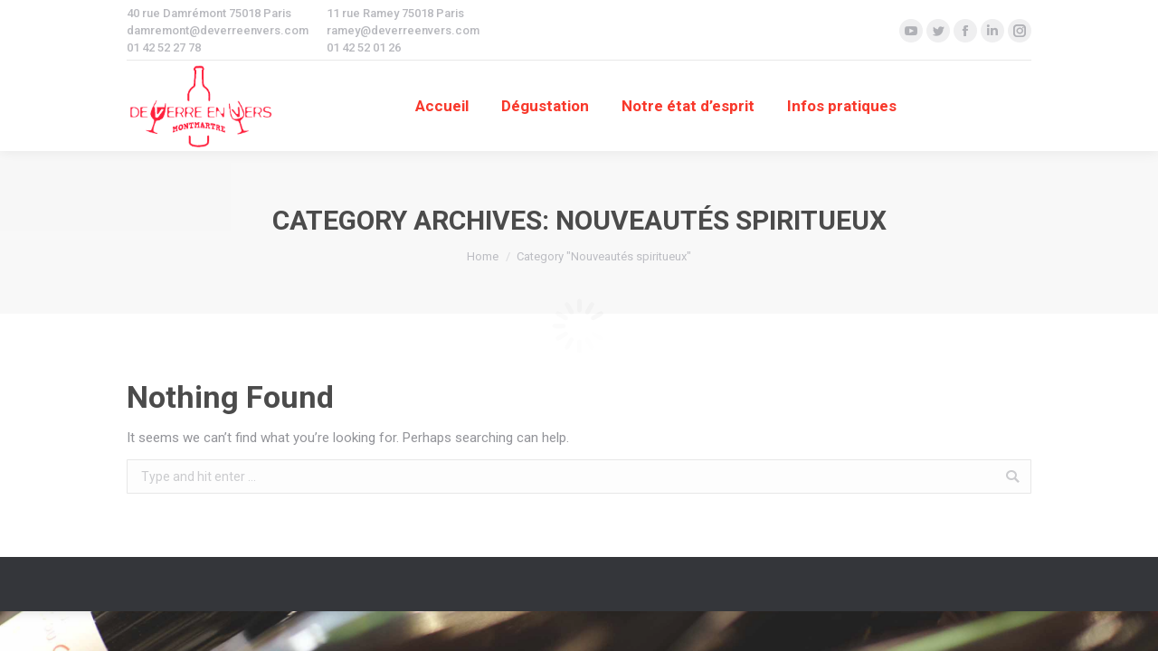

--- FILE ---
content_type: text/html; charset=UTF-8
request_url: https://deverreenvers.com/category/nouveautes-spiritueux/
body_size: 9318
content:
<!DOCTYPE html>
<!--[if !(IE 6) | !(IE 7) | !(IE 8)  ]><!-->
<html lang="fr-FR" class="no-js">
<!--<![endif]-->
<head>
	<meta charset="UTF-8" />
		<meta name="viewport" content="width=device-width, initial-scale=1, maximum-scale=1, user-scalable=0">
	    <meta name="theme-color" content="#f71e0f"/>	<link rel="profile" href="https://gmpg.org/xfn/11" />
            <script type="a7be2bcc96c340f2af6c77cc-text/javascript">
            if (/Android|webOS|iPhone|iPad|iPod|BlackBerry|IEMobile|Opera Mini/i.test(navigator.userAgent)) {
                var originalAddEventListener = EventTarget.prototype.addEventListener,
                    oldWidth = window.innerWidth;

                EventTarget.prototype.addEventListener = function (eventName, eventHandler, useCapture) {
                    if (eventName === "resize") {
                        originalAddEventListener.call(this, eventName, function (event) {
                            if (oldWidth === window.innerWidth) {
                                return;
                            }
                            else if (oldWidth !== window.innerWidth) {
                                oldWidth = window.innerWidth;
                            }
                            if (eventHandler.handleEvent) {
                                eventHandler.handleEvent.call(this, event);
                            }
                            else {
                                eventHandler.call(this, event);
                            };
                        }, useCapture);
                    }
                    else {
                        originalAddEventListener.call(this, eventName, eventHandler, useCapture);
                    };
                };
            };
        </script>
		<title>Nouveautés spiritueux &#8211; Caviste Paris</title>
                        <script type="a7be2bcc96c340f2af6c77cc-text/javascript">
                            /* You can add more configuration options to webfontloader by previously defining the WebFontConfig with your options */
                            if ( typeof WebFontConfig === "undefined" ) {
                                WebFontConfig = new Object();
                            }
                            WebFontConfig['google'] = {families: ['Lato:100,300,400']};

                            (function() {
                                var wf = document.createElement( 'script' );
                                wf.src = 'https://ajax.googleapis.com/ajax/libs/webfont/1.5.3/webfont.js';
                                wf.type = 'text/javascript';
                                wf.async = 'true';
                                var s = document.getElementsByTagName( 'script' )[0];
                                s.parentNode.insertBefore( wf, s );
                            })();
                        </script>
                    <link rel='dns-prefetch' href='//fonts.googleapis.com' />
<link rel='dns-prefetch' href='//s.w.org' />
<link rel="alternate" type="application/rss+xml" title="Caviste Paris &raquo; Flux" href="https://deverreenvers.com/feed/" />
<link rel="alternate" type="application/rss+xml" title="Caviste Paris &raquo; Flux de la catégorie Nouveautés spiritueux" href="https://deverreenvers.com/category/nouveautes-spiritueux/feed/" />
		<script type="a7be2bcc96c340f2af6c77cc-text/javascript">
			window._wpemojiSettings = {"baseUrl":"https:\/\/s.w.org\/images\/core\/emoji\/11.2.0\/72x72\/","ext":".png","svgUrl":"https:\/\/s.w.org\/images\/core\/emoji\/11.2.0\/svg\/","svgExt":".svg","source":{"concatemoji":"https:\/\/deverreenvers.com\/wp-includes\/js\/wp-emoji-release.min.js?ver=5.1.21"}};
			!function(e,a,t){var n,r,o,i=a.createElement("canvas"),p=i.getContext&&i.getContext("2d");function s(e,t){var a=String.fromCharCode;p.clearRect(0,0,i.width,i.height),p.fillText(a.apply(this,e),0,0);e=i.toDataURL();return p.clearRect(0,0,i.width,i.height),p.fillText(a.apply(this,t),0,0),e===i.toDataURL()}function c(e){var t=a.createElement("script");t.src=e,t.defer=t.type="text/javascript",a.getElementsByTagName("head")[0].appendChild(t)}for(o=Array("flag","emoji"),t.supports={everything:!0,everythingExceptFlag:!0},r=0;r<o.length;r++)t.supports[o[r]]=function(e){if(!p||!p.fillText)return!1;switch(p.textBaseline="top",p.font="600 32px Arial",e){case"flag":return s([55356,56826,55356,56819],[55356,56826,8203,55356,56819])?!1:!s([55356,57332,56128,56423,56128,56418,56128,56421,56128,56430,56128,56423,56128,56447],[55356,57332,8203,56128,56423,8203,56128,56418,8203,56128,56421,8203,56128,56430,8203,56128,56423,8203,56128,56447]);case"emoji":return!s([55358,56760,9792,65039],[55358,56760,8203,9792,65039])}return!1}(o[r]),t.supports.everything=t.supports.everything&&t.supports[o[r]],"flag"!==o[r]&&(t.supports.everythingExceptFlag=t.supports.everythingExceptFlag&&t.supports[o[r]]);t.supports.everythingExceptFlag=t.supports.everythingExceptFlag&&!t.supports.flag,t.DOMReady=!1,t.readyCallback=function(){t.DOMReady=!0},t.supports.everything||(n=function(){t.readyCallback()},a.addEventListener?(a.addEventListener("DOMContentLoaded",n,!1),e.addEventListener("load",n,!1)):(e.attachEvent("onload",n),a.attachEvent("onreadystatechange",function(){"complete"===a.readyState&&t.readyCallback()})),(n=t.source||{}).concatemoji?c(n.concatemoji):n.wpemoji&&n.twemoji&&(c(n.twemoji),c(n.wpemoji)))}(window,document,window._wpemojiSettings);
		</script>
		<style type="text/css">
img.wp-smiley,
img.emoji {
	display: inline !important;
	border: none !important;
	box-shadow: none !important;
	height: 1em !important;
	width: 1em !important;
	margin: 0 .07em !important;
	vertical-align: -0.1em !important;
	background: none !important;
	padding: 0 !important;
}
</style>
	<link rel='stylesheet' id='dynamic-php-css'  href='https://deverreenvers.com/wp-content/plugins/minigo/template/dynamic.php?ver=5.1.21' type='text/css' media='all' />
<link rel='stylesheet' id='wppm-plugin-css-css'  href='https://deverreenvers.com/wp-content/plugins/wp-post-modules/assets/css/wppm.frontend.css?ver=2.2.2' type='text/css' media='all' />
<link rel='stylesheet' id='layerslider-css'  href='https://deverreenvers.com/wp-content/plugins/LayerSlider/static/css/layerslider.css?ver=5.3.2' type='text/css' media='all' />
<link rel='stylesheet' id='ls-google-fonts-css'  href='https://fonts.googleapis.com/css?family=Lato:100,300,regular,700,900%7COpen+Sans:300%7CIndie+Flower:regular%7COswald:300,regular,700&#038;subset=latin%2Clatin-ext' type='text/css' media='all' />
<link rel='stylesheet' id='hotspot-css-css'  href='https://deverreenvers.com/wp-content/plugins/hotspot-map/css/hotspot.css?ver=1.0' type='text/css' media='' />
<link rel='stylesheet' id='rs-plugin-settings-css'  href='https://deverreenvers.com/wp-content/plugins/revslider/public/assets/css/settings.css?ver=5.4.8.1' type='text/css' media='all' />
<style id='rs-plugin-settings-inline-css' type='text/css'>
#rs-demo-id {}
</style>
<link rel='stylesheet' id='slider-pro-slider-base-css'  href='https://deverreenvers.com/wp-content/plugins/slider-pro/css/slider/advanced-slider-base.css?ver=3.9.3' type='text/css' media='all' />
<link rel='stylesheet' id='slider-pro-skin-glossy-curved-rounded-red-css'  href='https://deverreenvers.com/wp-content/plugins/slider-pro/skins/slider/glossy-curved-rounded/red/glossy-curved-rounded-red.css?ver=3.9.3' type='text/css' media='all' />
<link rel='stylesheet' id='wcs-timetable-css'  href='https://deverreenvers.com/wp-content/plugins/weekly-class/assets/front/css/timetable.css?ver=2.5.8.2' type='text/css' media='all' />
<style id='wcs-timetable-inline-css' type='text/css'>
.wcs-single__action .wcs-btn--action{color:rgba( 255,255,255,1);background-color:#BD322C}
</style>
<link rel='stylesheet' id='dt-web-fonts-css'  href='//fonts.googleapis.com/css?family=Roboto%3A400%2C500%2C600%2C700%7CRoboto+Condensed%3A400%2C600%2C700&#038;ver=7.3.3' type='text/css' media='all' />
<link rel='stylesheet' id='dt-main-css'  href='https://deverreenvers.com/wp-content/themes/dt-the7/css/main.min.css?ver=7.3.3' type='text/css' media='all' />
<style id='dt-main-inline-css' type='text/css'>
body #load {
  display: block;
  height: 100%;
  overflow: hidden;
  position: fixed;
  width: 100%;
  z-index: 9901;
  opacity: 1;
  visibility: visible;
  -webkit-transition: all .35s ease-out;
  transition: all .35s ease-out;
}
.load-wrap {
  width: 100%;
  height: 100%;
  background-position: center center;
  background-repeat: no-repeat;
  text-align: center;
}
.load-wrap > svg {
  position: absolute;
  top: 50%;
  left: 50%;
  -ms-transform: translate(-50%,-50%);
  -webkit-transform: translate(-50%,-50%);
  transform: translate(-50%,-50%);
}
#load {
  background-color: #ffffff;
}
.uil-default rect:not(.bk) {
  fill: rgba(51,51,51,0.3);
}
.uil-ring > path {
  fill: rgba(51,51,51,0.3);
}
.ring-loader .circle {
  fill: rgba(51,51,51,0.3);
}
.ring-loader .moving-circle {
  fill: #333333;
}
.uil-hourglass .glass {
  stroke: #333333;
}
.uil-hourglass .sand {
  fill: rgba(51,51,51,0.3);
}
.spinner-loader .load-wrap {
  background-image: url("data:image/svg+xml,%3Csvg width='75px' height='75px' xmlns='http://www.w3.org/2000/svg' viewBox='0 0 100 100' preserveAspectRatio='xMidYMid' class='uil-default'%3E%3Crect x='0' y='0' width='100' height='100' fill='none' class='bk'%3E%3C/rect%3E%3Crect  x='46.5' y='40' width='7' height='20' rx='5' ry='5' fill='rgba%2851%2C51%2C51%2C0.3%29' transform='rotate(0 50 50) translate(0 -30)'%3E  %3Canimate attributeName='opacity' from='1' to='0' dur='1s' begin='0s' repeatCount='indefinite'/%3E%3C/rect%3E%3Crect  x='46.5' y='40' width='7' height='20' rx='5' ry='5' fill='rgba%2851%2C51%2C51%2C0.3%29' transform='rotate(30 50 50) translate(0 -30)'%3E  %3Canimate attributeName='opacity' from='1' to='0' dur='1s' begin='0.08333333333333333s' repeatCount='indefinite'/%3E%3C/rect%3E%3Crect  x='46.5' y='40' width='7' height='20' rx='5' ry='5' fill='rgba%2851%2C51%2C51%2C0.3%29' transform='rotate(60 50 50) translate(0 -30)'%3E  %3Canimate attributeName='opacity' from='1' to='0' dur='1s' begin='0.16666666666666666s' repeatCount='indefinite'/%3E%3C/rect%3E%3Crect  x='46.5' y='40' width='7' height='20' rx='5' ry='5' fill='rgba%2851%2C51%2C51%2C0.3%29' transform='rotate(90 50 50) translate(0 -30)'%3E  %3Canimate attributeName='opacity' from='1' to='0' dur='1s' begin='0.25s' repeatCount='indefinite'/%3E%3C/rect%3E%3Crect  x='46.5' y='40' width='7' height='20' rx='5' ry='5' fill='rgba%2851%2C51%2C51%2C0.3%29' transform='rotate(120 50 50) translate(0 -30)'%3E  %3Canimate attributeName='opacity' from='1' to='0' dur='1s' begin='0.3333333333333333s' repeatCount='indefinite'/%3E%3C/rect%3E%3Crect  x='46.5' y='40' width='7' height='20' rx='5' ry='5' fill='rgba%2851%2C51%2C51%2C0.3%29' transform='rotate(150 50 50) translate(0 -30)'%3E  %3Canimate attributeName='opacity' from='1' to='0' dur='1s' begin='0.4166666666666667s' repeatCount='indefinite'/%3E%3C/rect%3E%3Crect  x='46.5' y='40' width='7' height='20' rx='5' ry='5' fill='rgba%2851%2C51%2C51%2C0.3%29' transform='rotate(180 50 50) translate(0 -30)'%3E  %3Canimate attributeName='opacity' from='1' to='0' dur='1s' begin='0.5s' repeatCount='indefinite'/%3E%3C/rect%3E%3Crect  x='46.5' y='40' width='7' height='20' rx='5' ry='5' fill='rgba%2851%2C51%2C51%2C0.3%29' transform='rotate(210 50 50) translate(0 -30)'%3E  %3Canimate attributeName='opacity' from='1' to='0' dur='1s' begin='0.5833333333333334s' repeatCount='indefinite'/%3E%3C/rect%3E%3Crect  x='46.5' y='40' width='7' height='20' rx='5' ry='5' fill='rgba%2851%2C51%2C51%2C0.3%29' transform='rotate(240 50 50) translate(0 -30)'%3E  %3Canimate attributeName='opacity' from='1' to='0' dur='1s' begin='0.6666666666666666s' repeatCount='indefinite'/%3E%3C/rect%3E%3Crect  x='46.5' y='40' width='7' height='20' rx='5' ry='5' fill='rgba%2851%2C51%2C51%2C0.3%29' transform='rotate(270 50 50) translate(0 -30)'%3E  %3Canimate attributeName='opacity' from='1' to='0' dur='1s' begin='0.75s' repeatCount='indefinite'/%3E%3C/rect%3E%3Crect  x='46.5' y='40' width='7' height='20' rx='5' ry='5' fill='rgba%2851%2C51%2C51%2C0.3%29' transform='rotate(300 50 50) translate(0 -30)'%3E  %3Canimate attributeName='opacity' from='1' to='0' dur='1s' begin='0.8333333333333334s' repeatCount='indefinite'/%3E%3C/rect%3E%3Crect  x='46.5' y='40' width='7' height='20' rx='5' ry='5' fill='rgba%2851%2C51%2C51%2C0.3%29' transform='rotate(330 50 50) translate(0 -30)'%3E  %3Canimate attributeName='opacity' from='1' to='0' dur='1s' begin='0.9166666666666666s' repeatCount='indefinite'/%3E%3C/rect%3E%3C/svg%3E");
}
.ring-loader .load-wrap {
  background-image: url("data:image/svg+xml,%3Csvg xmlns='http://www.w3.org/2000/svg' viewBox='0 0 32 32' width='72' height='72' fill='rgba%2851%2C51%2C51%2C0.3%29'%3E   %3Cpath opacity='.25' d='M16 0 A16 16 0 0 0 16 32 A16 16 0 0 0 16 0 M16 4 A12 12 0 0 1 16 28 A12 12 0 0 1 16 4'/%3E   %3Cpath d='M16 0 A16 16 0 0 1 32 16 L28 16 A12 12 0 0 0 16 4z'%3E     %3CanimateTransform attributeName='transform' type='rotate' from='0 16 16' to='360 16 16' dur='0.8s' repeatCount='indefinite' /%3E   %3C/path%3E %3C/svg%3E");
}
.hourglass-loader .load-wrap {
  background-image: url("data:image/svg+xml,%3Csvg xmlns='http://www.w3.org/2000/svg' viewBox='0 0 32 32' width='72' height='72' fill='rgba%2851%2C51%2C51%2C0.3%29'%3E   %3Cpath transform='translate(2)' d='M0 12 V20 H4 V12z'%3E      %3Canimate attributeName='d' values='M0 12 V20 H4 V12z; M0 4 V28 H4 V4z; M0 12 V20 H4 V12z; M0 12 V20 H4 V12z' dur='1.2s' repeatCount='indefinite' begin='0' keytimes='0;.2;.5;1' keySplines='0.2 0.2 0.4 0.8;0.2 0.6 0.4 0.8;0.2 0.8 0.4 0.8' calcMode='spline'  /%3E   %3C/path%3E   %3Cpath transform='translate(8)' d='M0 12 V20 H4 V12z'%3E     %3Canimate attributeName='d' values='M0 12 V20 H4 V12z; M0 4 V28 H4 V4z; M0 12 V20 H4 V12z; M0 12 V20 H4 V12z' dur='1.2s' repeatCount='indefinite' begin='0.2' keytimes='0;.2;.5;1' keySplines='0.2 0.2 0.4 0.8;0.2 0.6 0.4 0.8;0.2 0.8 0.4 0.8' calcMode='spline'  /%3E   %3C/path%3E   %3Cpath transform='translate(14)' d='M0 12 V20 H4 V12z'%3E     %3Canimate attributeName='d' values='M0 12 V20 H4 V12z; M0 4 V28 H4 V4z; M0 12 V20 H4 V12z; M0 12 V20 H4 V12z' dur='1.2s' repeatCount='indefinite' begin='0.4' keytimes='0;.2;.5;1' keySplines='0.2 0.2 0.4 0.8;0.2 0.6 0.4 0.8;0.2 0.8 0.4 0.8' calcMode='spline' /%3E   %3C/path%3E   %3Cpath transform='translate(20)' d='M0 12 V20 H4 V12z'%3E     %3Canimate attributeName='d' values='M0 12 V20 H4 V12z; M0 4 V28 H4 V4z; M0 12 V20 H4 V12z; M0 12 V20 H4 V12z' dur='1.2s' repeatCount='indefinite' begin='0.6' keytimes='0;.2;.5;1' keySplines='0.2 0.2 0.4 0.8;0.2 0.6 0.4 0.8;0.2 0.8 0.4 0.8' calcMode='spline' /%3E   %3C/path%3E   %3Cpath transform='translate(26)' d='M0 12 V20 H4 V12z'%3E     %3Canimate attributeName='d' values='M0 12 V20 H4 V12z; M0 4 V28 H4 V4z; M0 12 V20 H4 V12z; M0 12 V20 H4 V12z' dur='1.2s' repeatCount='indefinite' begin='0.8' keytimes='0;.2;.5;1' keySplines='0.2 0.2 0.4 0.8;0.2 0.6 0.4 0.8;0.2 0.8 0.4 0.8' calcMode='spline' /%3E   %3C/path%3E %3C/svg%3E");
}

</style>
<link rel='stylesheet' id='dt-awsome-fonts-back-css'  href='https://deverreenvers.com/wp-content/themes/dt-the7/fonts/FontAwesome/back-compat.min.css?ver=7.3.3' type='text/css' media='all' />
<link rel='stylesheet' id='dt-awsome-fonts-css'  href='https://deverreenvers.com/wp-content/themes/dt-the7/fonts/FontAwesome/css/all.min.css?ver=7.3.3' type='text/css' media='all' />
<link rel='stylesheet' id='dt-fontello-css'  href='https://deverreenvers.com/wp-content/themes/dt-the7/fonts/fontello/css/fontello.min.css?ver=7.3.3' type='text/css' media='all' />
<link rel='stylesheet' id='dt-custom-css'  href='https://deverreenvers.com/wp-content/uploads/the7-css/custom.css?ver=e33308590a3f' type='text/css' media='all' />
<link rel='stylesheet' id='dt-media-css'  href='https://deverreenvers.com/wp-content/uploads/the7-css/media.css?ver=e33308590a3f' type='text/css' media='all' />
<link rel='stylesheet' id='style-css'  href='https://deverreenvers.com/wp-content/themes/dt-the7/style.css?ver=7.3.3' type='text/css' media='all' />
<link rel='stylesheet' id='mpc-massive-style-css'  href='https://deverreenvers.com/wp-content/plugins/mpc-massive/assets/css/mpc-styles.css?ver=2.4.3.3' type='text/css' media='all' />
<link rel='stylesheet' id='redux-field-footer_links-css-css'  href='https://deverreenvers.com/wp-content/plugins/minigo/inc/field-footer-links/field-footer-links.css?ver=1' type='text/css' media='all' />
<link rel='stylesheet' id='colorpicker-premio-css'  href='https://deverreenvers.com/wp-content/plugins/minigo/inc/field-footer-links/colorpicker-premio.css?ver=1' type='text/css' media='all' />
<script type="a7be2bcc96c340f2af6c77cc-text/javascript" src='https://deverreenvers.com/wp-includes/js/jquery/jquery.js?ver=1.12.4'></script>
<script type="a7be2bcc96c340f2af6c77cc-text/javascript" src='https://deverreenvers.com/wp-includes/js/jquery/jquery-migrate.min.js?ver=1.4.1'></script>
<script type="a7be2bcc96c340f2af6c77cc-text/javascript" src='https://deverreenvers.com/wp-content/plugins/LayerSlider/static/js/greensock.js?ver=1.11.8'></script>
<script type="a7be2bcc96c340f2af6c77cc-text/javascript" src='https://deverreenvers.com/wp-content/plugins/LayerSlider/static/js/layerslider.kreaturamedia.jquery.js?ver=5.3.2'></script>
<script type="a7be2bcc96c340f2af6c77cc-text/javascript" src='https://deverreenvers.com/wp-content/plugins/LayerSlider/static/js/layerslider.transitions.js?ver=5.3.2'></script>
<script type="a7be2bcc96c340f2af6c77cc-text/javascript" src='https://deverreenvers.com/wp-content/plugins/revslider/public/assets/js/jquery.themepunch.tools.min.js?ver=5.4.8.1'></script>
<script type="a7be2bcc96c340f2af6c77cc-text/javascript" src='https://deverreenvers.com/wp-content/plugins/revslider/public/assets/js/jquery.themepunch.revolution.min.js?ver=5.4.8.1'></script>
<script type="a7be2bcc96c340f2af6c77cc-text/javascript">
/* <![CDATA[ */
var dtLocal = {"themeUrl":"https:\/\/deverreenvers.com\/wp-content\/themes\/dt-the7","passText":"To view this protected post, enter the password below:","moreButtonText":{"loading":"Loading...","loadMore":"Load more"},"postID":null,"ajaxurl":"https:\/\/deverreenvers.com\/wp-admin\/admin-ajax.php","contactMessages":{"required":"One or more fields have an error. Please check and try again.","terms":"Please accept the privacy policy."},"ajaxNonce":"60cd76e04c","pageData":{"type":"archive","template":"archive","layout":"masonry"},"themeSettings":{"smoothScroll":"off","lazyLoading":false,"accentColor":{"mode":"solid","color":"#f71e0f"},"desktopHeader":{"height":100},"floatingHeader":{"showAfter":140,"showMenu":true,"height":60,"logo":{"showLogo":true,"html":"<img class=\" preload-me\" src=\"https:\/\/deverreenvers.com\/wp-content\/uploads\/2019\/01\/logo-dvev.png\" srcset=\"https:\/\/deverreenvers.com\/wp-content\/uploads\/2019\/01\/logo-dvev.png 164w\" width=\"164\" height=\"98\"   sizes=\"164px\" alt=\"Caviste Paris\" \/>","url":"https:\/\/deverreenvers.com\/"}},"mobileHeader":{"firstSwitchPoint":1050,"secondSwitchPoint":778,"firstSwitchPointHeight":80,"secondSwitchPointHeight":60},"stickyMobileHeaderFirstSwitch":{"logo":{"html":"<img class=\" preload-me\" src=\"https:\/\/deverreenvers.com\/wp-content\/uploads\/2019\/01\/logo-dvev.png\" srcset=\"https:\/\/deverreenvers.com\/wp-content\/uploads\/2019\/01\/logo-dvev.png 164w\" width=\"164\" height=\"98\"   sizes=\"164px\" alt=\"Caviste Paris\" \/>"}},"stickyMobileHeaderSecondSwitch":{"logo":{"html":""}},"content":{"textColor":"#85868c","headerColor":"#333333"},"boxedWidth":"1340px","stripes":{"stripe1":{"textColor":"#787d85","headerColor":"#3b3f4a"},"stripe2":{"textColor":"#8b9199","headerColor":"#ffffff"},"stripe3":{"textColor":"#ffffff","headerColor":"#ffffff"}}},"VCMobileScreenWidth":"768"};
var dtShare = {"shareButtonText":{"facebook":"Share on Facebook","twitter":"Tweet","pinterest":"Pin it","linkedin":"Share on Linkedin","whatsapp":"Share on Whatsapp","google":"Share on Google Plus","download":"Download image"},"overlayOpacity":"85"};
/* ]]> */
</script>
<script type="a7be2bcc96c340f2af6c77cc-text/javascript" src='https://deverreenvers.com/wp-content/themes/dt-the7/js/above-the-fold.min.js?ver=7.3.3'></script>
<link rel='https://api.w.org/' href='https://deverreenvers.com/wp-json/' />
<link rel="EditURI" type="application/rsd+xml" title="RSD" href="https://deverreenvers.com/xmlrpc.php?rsd" />
<link rel="wlwmanifest" type="application/wlwmanifest+xml" href="https://deverreenvers.com/wp-includes/wlwmanifest.xml" /> 
<meta name="generator" content="WordPress 5.1.21" />
<style type="text/css" media="all" id="wcs_styles"></style><style type="text/css" id="wppm_custom_css"></style><meta name="generator" content="Powered by WPBakery Page Builder - drag and drop page builder for WordPress."/>
<!--[if lte IE 9]><link rel="stylesheet" type="text/css" href="https://deverreenvers.com/wp-content/plugins/js_composer/assets/css/vc_lte_ie9.min.css" media="screen"><![endif]--><meta name="generator" content="Powered by Slider Revolution 5.4.8.1 - responsive, Mobile-Friendly Slider Plugin for WordPress with comfortable drag and drop interface." />
<script type="a7be2bcc96c340f2af6c77cc-text/javascript">
document.addEventListener("DOMContentLoaded", function(event) { 
	var load = document.getElementById("load");
	
	var removeLoading = setTimeout(function() {
		load.className += " loader-removed";
	}, 500);
});
</script>
<script type="a7be2bcc96c340f2af6c77cc-text/javascript">function setREVStartSize(e){									
						try{ e.c=jQuery(e.c);var i=jQuery(window).width(),t=9999,r=0,n=0,l=0,f=0,s=0,h=0;
							if(e.responsiveLevels&&(jQuery.each(e.responsiveLevels,function(e,f){f>i&&(t=r=f,l=e),i>f&&f>r&&(r=f,n=e)}),t>r&&(l=n)),f=e.gridheight[l]||e.gridheight[0]||e.gridheight,s=e.gridwidth[l]||e.gridwidth[0]||e.gridwidth,h=i/s,h=h>1?1:h,f=Math.round(h*f),"fullscreen"==e.sliderLayout){var u=(e.c.width(),jQuery(window).height());if(void 0!=e.fullScreenOffsetContainer){var c=e.fullScreenOffsetContainer.split(",");if (c) jQuery.each(c,function(e,i){u=jQuery(i).length>0?u-jQuery(i).outerHeight(!0):u}),e.fullScreenOffset.split("%").length>1&&void 0!=e.fullScreenOffset&&e.fullScreenOffset.length>0?u-=jQuery(window).height()*parseInt(e.fullScreenOffset,0)/100:void 0!=e.fullScreenOffset&&e.fullScreenOffset.length>0&&(u-=parseInt(e.fullScreenOffset,0))}f=u}else void 0!=e.minHeight&&f<e.minHeight&&(f=e.minHeight);e.c.closest(".rev_slider_wrapper").css({height:f})					
						}catch(d){console.log("Failure at Presize of Slider:"+d)}						
					};</script>
<style type="text/css" title="dynamic-css" class="options-output">.minigo h1{font-family:Lato;font-weight:100;color:#ffffff;font-size:60px;}.wf-loading .minigo h1,{opacity: 0;}.ie.wf-loading .minigo h1,{visibility: hidden;}.minigo h2{font-family:Lato;font-weight:300;color:#ffffff;font-size:36px;}.wf-loading .minigo h2,{opacity: 0;}.ie.wf-loading .minigo h2,{visibility: hidden;}.minigo h3{font-family:Lato;line-height:30px;font-weight:300;color:#ffffff;font-size:30px;}.wf-loading .minigo h3,{opacity: 0;}.ie.wf-loading .minigo h3,{visibility: hidden;}.minigo h4{font-family:Lato;line-height:24px;font-weight:300;color:#ffffff;font-size:24px;}.wf-loading .minigo h4,{opacity: 0;}.ie.wf-loading .minigo h4,{visibility: hidden;}.minigo h5{font-family:Lato;line-height:20px;font-weight:300;color:#ffffff;font-size:20px;}.wf-loading .minigo h5,{opacity: 0;}.ie.wf-loading .minigo h5,{visibility: hidden;}.minigo h6{font-family:Lato;line-height:18px;font-weight:300;font-size:18px;}.wf-loading .minigo h6,{opacity: 0;}.ie.wf-loading .minigo h6,{visibility: hidden;}.minigo p, .minigo .contact-info, .minigo form label, .minigo .nav-social a:hover:after{font-family:Lato;line-height:18px;font-weight:300;color:#ffffff;font-size:18px;}.wf-loading .minigo p, .minigo .contact-info, .minigo form label, .minigo .nav-social a:hover:after,{opacity: 0;}.ie.wf-loading .minigo p, .minigo .contact-info, .minigo form label, .minigo .nav-social a:hover:after,{visibility: hidden;}.minigo .clock ul li a{font-family:Lato;font-weight:400;}.wf-loading .minigo .clock ul li a,{opacity: 0;}.ie.wf-loading .minigo .clock ul li a,{visibility: hidden;}.minigo .flip-clock-wrapper ul li a div.up{border-top:1px solid #fff;border-bottom:1px solid #fff;border-left:1px solid #fff;border-right:1px solid #fff;}.minigo .clock .flip-clock-label{font-family:Lato;font-weight:300;}.wf-loading .minigo .clock .flip-clock-label,{opacity: 0;}.ie.wf-loading .minigo .clock .flip-clock-label,{visibility: hidden;}.minigo .clock-progress{border-top:1px solid #fff;border-bottom:1px solid #fff;border-left:1px solid #fff;border-right:1px solid #fff;}.minigo .site-page__trigger, .minigo .site-page__close{font-family:Lato;font-weight:300;font-size:16px;}.wf-loading .minigo .site-page__trigger, .minigo .site-page__close,{opacity: 0;}.ie.wf-loading .minigo .site-page__trigger, .minigo .site-page__close,{visibility: hidden;}.minigo .btn{font-family:Lato;font-weight:400;font-size:22px;}.wf-loading .minigo .btn,{opacity: 0;}.ie.wf-loading .minigo .btn,{visibility: hidden;}.minigo .site-page__trigger, .minigo .site-page__close, .minigo .btn{border-top:1px solid #fff;border-bottom:1px solid #fff;border-left:1px solid #fff;border-right:1px solid #fff;}.minigo .site-page__trigger:hover, .minigo .site-page__close:hover, .minigo .btn:hover{border-top:1px solid #fff;border-bottom:1px solid #fff;border-left:1px solid #fff;border-right:1px solid #fff;}.minigo .text-input, .minigo textarea, .minigo select, .minigo .contact-info, .minigo .contact-info a{font-family:Lato;font-weight:300;font-size:22px;}.wf-loading .minigo .text-input, .minigo textarea, .minigo select, .minigo .contact-info, .minigo .contact-info a,{opacity: 0;}.ie.wf-loading .minigo .text-input, .minigo textarea, .minigo select, .minigo .contact-info, .minigo .contact-info a,{visibility: hidden;}.minigo .text-input, .minigo textarea, .minigo select{border-top:1px solid #fff;border-bottom:1px solid #fff;border-left:1px solid #fff;border-right:1px solid #fff;}.minigo .text-input:focus, .minigo textarea:focus, .minigo select:focus{border-top:1px solid #fff;border-bottom:1px solid #fff;border-left:1px solid #fff;border-right:1px solid #fff;}.minigo .nav-social a:nth-child(1){color: ;background: ;border-color: ;}.minigo .nav-social a:nth-child(2){color: ;background: ;border-color: ;}.minigo .nav-social a:nth-child(3){color: ;background: ;border-color: ;}.minigo .nav-social a:nth-child(4){color: ;background: ;border-color: ;}.minigo .nav-social a:nth-child(5){color: ;background: ;border-color: ;}.minigo .nav-social a:hover:nth-child(1){color: ;background: ;border-color: ;}.minigo .nav-social a:hover:nth-child(2){color: ;background: ;border-color: ;}.minigo .nav-social a:hover:nth-child(3){color: ;background: ;border-color: ;}.minigo .nav-social a:hover:nth-child(4){color: ;background: ;border-color: ;}.minigo .nav-social a:hover:nth-child(5){color: ;background: ;border-color: ;}</style><noscript><style type="text/css"> .wpb_animate_when_almost_visible { opacity: 1; }</style></noscript>        <script type="a7be2bcc96c340f2af6c77cc-text/javascript">
            WebFontConfig = {
                google: { families: ["Courgette:regular:latin,latin-ext","Simonetta:regular,italic,900,900italic:latin,latin-ext","Miltonian:regular:latin,latin-ext","Patua One:regular:latin,latin-ext"] }
            };
            (function() {
                var wf = document.createElement('script');
                wf.src = ('https:' == document.location.protocol ? 'https' : 'http') +
                         '://ajax.googleapis.com/ajax/libs/webfont/1/webfont.js';
                wf.type = 'text/javascript';
                wf.async = 'true';
                var s = document.getElementsByTagName('script')[0];
                s.parentNode.insertBefore(wf, s);
            })();
        </script>
    </head>
<body class="archive category category-nouveautes-spiritueux category-34 wp-embed-responsive layout-masonry description-under-image boxed-layout dt-responsive-on srcset-enabled btn-flat custom-btn-color custom-btn-hover-color shadow-element-decoration phantom-fade phantom-shadow-decoration phantom-custom-logo-on sticky-mobile-header top-header first-switch-logo-left first-switch-menu-right second-switch-logo-left second-switch-menu-right right-mobile-menu layzr-loading-on no-avatars popup-message-style dt-fa-compatibility the7-ver-7.3.3 wpb-js-composer js-comp-ver-5.6 vc_responsive">
<!-- The7 7.3.3 -->
<div id="load" class="spinner-loader">
	<div class="load-wrap"></div>
</div>
<div id="page" class="boxed">
	<a class="skip-link screen-reader-text" href="#content">Skip to content</a>

<div class="masthead inline-header center widgets full-height shadow-decoration small-mobile-menu-icon dt-parent-menu-clickable show-mobile-logo" role="banner">

			<div class="top-bar line-content top-bar-line-hide">
			<div class="top-bar-bg" ></div>
			<div class="left-widgets mini-widgets"><div class="text-area show-on-desktop near-logo-first-switch in-menu-second-switch"><p>40 rue Damrémont 75018 Paris<br />
damremont@deverreenvers.com<br />
01 42 52 27 78</p>
</div><div class="text-area show-on-desktop near-logo-first-switch in-menu-second-switch"><p>11 rue Ramey 75018 Paris<br />
ramey@deverreenvers.com<br />
01 42 52 01 26</p>
</div></div>			<div class="right-widgets mini-widgets"><div class="soc-ico show-on-desktop in-top-bar-right in-menu-second-switch custom-bg disabled-border border-off hover-accent-bg hover-disabled-border  hover-border-off"><a title="YouTube" href="https://www.youtube.com/channel/UCgmTumSyCsD1KfJS86TKW3A" target="_blank" class="you-tube"><span class="soc-font-icon"></span><span class="screen-reader-text">YouTube</span></a><a title="Twitter" href="https://twitter.com/DEVERREENVERS18" target="_blank" class="twitter"><span class="soc-font-icon"></span><span class="screen-reader-text">Twitter</span></a><a title="Facebook" href="https://www.facebook.com/deverreenvers.montmartre" target="_blank" class="facebook"><span class="soc-font-icon"></span><span class="screen-reader-text">Facebook</span></a><a title="Linkedin" href="http://lnkd.in/CRHxFW" target="_blank" class="linkedin"><span class="soc-font-icon"></span><span class="screen-reader-text">Linkedin</span></a><a title="Instagram" href="https://www.instagram.com/de_verre_en_vers/" target="_blank" class="instagram"><span class="soc-font-icon"></span><span class="screen-reader-text">Instagram</span></a></div></div>		</div>

	<header class="header-bar">

						<div class="branding">
					<div id="site-title" class="assistive-text">Caviste Paris</div>
					<div id="site-description" class="assistive-text">Quel bon vin vous amène ?!</div>
					<a href="https://deverreenvers.com/"><img class=" preload-me" src="https://deverreenvers.com/wp-content/uploads/2019/01/logo-dvev.png" srcset="https://deverreenvers.com/wp-content/uploads/2019/01/logo-dvev.png 164w" width="164" height="98"   sizes="164px" alt="Caviste Paris" /></a>				</div>
		<ul id="primary-menu" class="main-nav underline-decoration downwards-line outside-item-remove-margin" role="menu"><li class="menu-item menu-item-type-post_type menu-item-object-page menu-item-home menu-item-122 first"><a href='https://deverreenvers.com/' data-level='1'><span class="menu-item-text"><span class="menu-text">Accueil</span></span></a></li> <li class="menu-item menu-item-type-post_type menu-item-object-page menu-item-120"><a href='https://deverreenvers.com/degustation-caviste-montmartre-paris/' data-level='1'><span class="menu-item-text"><span class="menu-text">Dégustation</span></span></a></li> <li class="menu-item menu-item-type-post_type menu-item-object-page menu-item-119"><a href='https://deverreenvers.com/esprit-des-caves/' data-level='1'><span class="menu-item-text"><span class="menu-text">Notre état d&rsquo;esprit</span></span></a></li> <li class="menu-item menu-item-type-post_type menu-item-object-page menu-item-121"><a href='https://deverreenvers.com/infos-pratiques/' data-level='1'><span class="menu-item-text"><span class="menu-text">Infos pratiques</span></span></a></li> </ul>
		
	</header>

</div><div class='dt-close-mobile-menu-icon'><span></span></div>
<div class='dt-mobile-header'>
	<ul id="mobile-menu" class="mobile-main-nav" role="menu">
		<li class="menu-item menu-item-type-post_type menu-item-object-page menu-item-home menu-item-122 first"><a href='https://deverreenvers.com/' data-level='1'><span class="menu-item-text"><span class="menu-text">Accueil</span></span></a></li> <li class="menu-item menu-item-type-post_type menu-item-object-page menu-item-120"><a href='https://deverreenvers.com/degustation-caviste-montmartre-paris/' data-level='1'><span class="menu-item-text"><span class="menu-text">Dégustation</span></span></a></li> <li class="menu-item menu-item-type-post_type menu-item-object-page menu-item-119"><a href='https://deverreenvers.com/esprit-des-caves/' data-level='1'><span class="menu-item-text"><span class="menu-text">Notre état d&rsquo;esprit</span></span></a></li> <li class="menu-item menu-item-type-post_type menu-item-object-page menu-item-121"><a href='https://deverreenvers.com/infos-pratiques/' data-level='1'><span class="menu-item-text"><span class="menu-text">Infos pratiques</span></span></a></li> 	</ul>
	<div class='mobile-mini-widgets-in-menu'></div>
</div>
		<div class="page-title title-center solid-bg breadcrumbs-mobile-off page-title-responsive-enabled">
			<div class="wf-wrap">

				<div class="page-title-head hgroup"><h1 >Category Archives: <span>Nouveautés spiritueux</span></h1></div><div class="page-title-breadcrumbs"><div class="assistive-text">You are here:</div><ol class="breadcrumbs text-small" xmlns:v="http://rdf.data-vocabulary.org/#"><li typeof="v:Breadcrumb"><a rel="v:url" property="v:title" href="https://deverreenvers.com/" title="">Home</a></li><li class="current">Category "Nouveautés spiritueux"</li></ol></div>			</div>
		</div>

		

<div id="main" class="sidebar-none sidebar-divider-vertical"  >

	
    <div class="main-gradient"></div>
    <div class="wf-wrap">
    <div class="wf-container-main">

	
			<!-- Content -->
			<div id="content" class="content" role="main">

				
<article id="post-0" class="post no-results not-found">
	<h1 class="entry-title">Nothing Found</h1>

			<p>It seems we can&rsquo;t find what you&rsquo;re looking for. Perhaps searching can help.</p>
			<form class="searchform" role="search" method="get" action="https://deverreenvers.com/">
		<label for="search" class="screen-reader-text">Search:</label>
		<input type="text" class="field searchform-s" name="s" value="" placeholder="Type and hit enter &hellip;" />
		<input type="submit" class="assistive-text searchsubmit" value="Go!" />
		<a href="#go" class="submit"></a>
	</form>	</article><!-- #post-0 .post .no-results .not-found -->

			</div><!-- #content -->

			

			</div><!-- .wf-container -->
		</div><!-- .wf-wrap -->

	
	</div><!-- #main -->

	

	
	<!-- !Footer -->
	<footer id="footer" class="footer solid-bg">

		
<!-- !Bottom-bar -->
<div id="bottom-bar" class="logo-left" role="contentinfo">
    <div class="wf-wrap">
        <div class="wf-container-bottom">

			
            <div class="wf-float-right">

				
            </div>

        </div><!-- .wf-container-bottom -->
    </div><!-- .wf-wrap -->
</div><!-- #bottom-bar -->
	</footer><!-- #footer -->


	<a href="#" class="scroll-top"><span class="screen-reader-text">Go to Top</span></a>

</div><!-- #page -->

			
			<script type="a7be2bcc96c340f2af6c77cc-text/javascript">
				(function($, undefined) {
					$(document).ready(function() {
						
												
						$('#hotspot-3610').hotspot({
							'show_on' : "mouseover",
						});
						
											});
				})(jQuery);
			</script>
			
			




<script type="a7be2bcc96c340f2af6c77cc-text/javascript" src='https://deverreenvers.com/wp-content/themes/dt-the7/js/main.min.js?ver=7.3.3'></script>
<script type="a7be2bcc96c340f2af6c77cc-text/javascript" src='https://deverreenvers.com/wp-includes/js/imagesloaded.min.js?ver=3.2.0'></script>
<script type="a7be2bcc96c340f2af6c77cc-text/javascript" src='https://deverreenvers.com/wp-includes/js/masonry.min.js?ver=3.3.2'></script>
<script type="a7be2bcc96c340f2af6c77cc-text/javascript" src='https://deverreenvers.com/wp-includes/js/jquery/jquery.masonry.min.js?ver=3.1.2b'></script>
<script type="a7be2bcc96c340f2af6c77cc-text/javascript">
/* <![CDATA[ */
var wppm_localize = {"ajax_err":"<a href=\"%url%\">The content<\/a> could not be loaded.","ajax_url":"https:\/\/deverreenvers.com\/wp-admin\/admin-ajax.php","iecheck":""};
/* ]]> */
</script>
<script type="a7be2bcc96c340f2af6c77cc-text/javascript" src='https://deverreenvers.com/wp-content/plugins/wp-post-modules/assets/js/wppm.frontend.js?ver=5.1.21'></script>
<script type="a7be2bcc96c340f2af6c77cc-text/javascript" src='https://deverreenvers.com/wp-content/plugins/wp-post-modules/assets/js/jquery.easing.min.js?ver=5.1.21'></script>
<script type="a7be2bcc96c340f2af6c77cc-text/javascript" src='https://deverreenvers.com/wp-content/plugins/wp-post-modules/assets/js/owl.carousel.min.js?ver=5.1.21'></script>
<script type="a7be2bcc96c340f2af6c77cc-text/javascript" src='https://deverreenvers.com/wp-content/plugins/wp-post-modules/assets/js/jquery.marquee.min.js?ver=5.1.21'></script>
<script type="a7be2bcc96c340f2af6c77cc-text/javascript" src='https://deverreenvers.com/wp-content/plugins/hotspot-map/js/hotspot.js?ver=1.0'></script>
<script type="a7be2bcc96c340f2af6c77cc-text/javascript">
/* <![CDATA[ */
var _mpc_ajax = "https:\/\/deverreenvers.com\/wp-admin\/admin-ajax.php";
var _mpc_animations = "1";
var _mpc_parallax = "1";
var _mpc_scroll_to_id = "1";
/* ]]> */
</script>
<script type="a7be2bcc96c340f2af6c77cc-text/javascript" src='https://deverreenvers.com/wp-content/plugins/mpc-massive/assets/js/mpc-vendor.min.js?ver=2.4.3.3'></script>
<script type="a7be2bcc96c340f2af6c77cc-text/javascript" src='https://deverreenvers.com/wp-content/plugins/mpc-massive/assets/js/mpc-scripts.min.js?ver=2.4.3.3'></script>
<script type="a7be2bcc96c340f2af6c77cc-text/javascript" src='https://deverreenvers.com/wp-content/plugins/minigo/inc/field-footer-links/colorpicker-premio.js?ver=1769314747'></script>
<script type="a7be2bcc96c340f2af6c77cc-text/javascript" src='https://deverreenvers.com/wp-includes/js/wp-embed.min.js?ver=5.1.21'></script>

<div class="pswp" tabindex="-1" role="dialog" aria-hidden="true">
    <div class="pswp__bg"></div>
    <div class="pswp__scroll-wrap">
 
        <div class="pswp__container">
            <div class="pswp__item"></div>
            <div class="pswp__item"></div>
            <div class="pswp__item"></div>
        </div>
 
        <div class="pswp__ui pswp__ui--hidden">
            <div class="pswp__top-bar">
                <div class="pswp__counter"></div>
                <button class="pswp__button pswp__button--close" title="Close (Esc)"></button>
                <button class="pswp__button pswp__button--share" title="Share"></button>
                <button class="pswp__button pswp__button--fs" title="Toggle fullscreen"></button>
                <button class="pswp__button pswp__button--zoom" title="Zoom in/out"></button>
                <div class="pswp__preloader">
                    <div class="pswp__preloader__icn">
                      <div class="pswp__preloader__cut">
                        <div class="pswp__preloader__donut"></div>
                      </div>
                    </div>
                </div>
            </div>
            <div class="pswp__share-modal pswp__share-modal--hidden pswp__single-tap">
                <div class="pswp__share-tooltip"></div> 
            </div>
            <button class="pswp__button pswp__button--arrow--left" title="Previous (arrow left)">
            </button>
            <button class="pswp__button pswp__button--arrow--right" title="Next (arrow right)">
            </button>
            <div class="pswp__caption">
                <div class="pswp__caption__center"></div>
            </div>
        </div>
    </div>
</div>
<script src="/cdn-cgi/scripts/7d0fa10a/cloudflare-static/rocket-loader.min.js" data-cf-settings="a7be2bcc96c340f2af6c77cc-|49" defer></script><script defer src="https://static.cloudflareinsights.com/beacon.min.js/vcd15cbe7772f49c399c6a5babf22c1241717689176015" integrity="sha512-ZpsOmlRQV6y907TI0dKBHq9Md29nnaEIPlkf84rnaERnq6zvWvPUqr2ft8M1aS28oN72PdrCzSjY4U6VaAw1EQ==" data-cf-beacon='{"version":"2024.11.0","token":"cb53c3e7015448aabea823c7e12ed5c2","r":1,"server_timing":{"name":{"cfCacheStatus":true,"cfEdge":true,"cfExtPri":true,"cfL4":true,"cfOrigin":true,"cfSpeedBrain":true},"location_startswith":null}}' crossorigin="anonymous"></script>
</body>
</html>

--- FILE ---
content_type: text/css
request_url: https://deverreenvers.com/wp-content/plugins/minigo/template/dynamic.php?ver=5.1.21
body_size: -247
content:


.minigo input:-moz-placeholder,
.minigo textarea:-moz-placeholder {
  color: ;
}
.minigo input::-moz-placeholder,
.minigo textarea::-moz-placeholder {
  color: ;
}
.minigo input:-ms-input-placeholder,
.minigo textarea:-ms-input-placeholder {
  color: ;
}
.minigo input::-webkit-input-placeholder,
.minigo textarea::-webkit-input-placeholder {
  color: ;
}

--- FILE ---
content_type: text/css
request_url: https://deverreenvers.com/wp-content/plugins/slider-pro/skins/slider/glossy-curved-rounded/red/glossy-curved-rounded-red.css?ver=3.9.3
body_size: 1108
content:
/*
	Skin Name: Glossy Curved Rounded Red
	Class: glossy-curved-rounded-red
	Description: Glossy Curved Rounded Red skin for Slider PRO WordPress plugin
	Author: David
*/


/* MAIN SLIDE */

.glossy-curved-rounded-red .slide-wrapper {
	background-color: #FFF;
	border: 4px solid #FFF;
	-moz-box-shadow: 0 0 10px #CCC;
	-webkit-box-shadow: 0 0 10px #CCC;
	box-shadow: 0 0 10px #CCC;
}


.glossy-curved-rounded-red .slide {
	background-color: #FFF;
}

/* END OF MAIN SLIDE */


/* SLIDE ARROWS */

.glossy-curved-rounded-red .slide-arrows a {
	background: url(images/arrows.png) no-repeat;
	width: 53px;
	height: 79px;
	top: 50%;
	margin-top: -39px;
}


.glossy-curved-rounded-red .slide-arrows a.previous {
	left: -29px;
}


.glossy-curved-rounded-red .slide-arrows a.next {
	right: -29px;
	background-position: -53px 0;
}

/* SLIDE ARROWS */


/* SLIDESHOW CONTROLS */

.glossy-curved-rounded-red .slideshow-controls {
	background: url(images/playpause.png) no-repeat;
	width: 81px;
	height: 87px;
	top: 50%;
	left: 50%;
	margin-top: -43px;
	margin-left: -40px;
}


.glossy-curved-rounded-red .slideshow-controls.pause {
	background-position: 0 0;
}


.glossy-curved-rounded-red .slideshow-controls.play {
	background-position: -81px 0;
}

/* END OF SLIDESHOW CONTROLS */


/* TIMER ANIMATION */

.glossy-curved-rounded-red .timer-animation {
	top: 20px;
	right: 20px;
}

/* END OF TIMER ANIMATION */


/* SLIDE CAPTION */

.glossy-curved-rounded-red .caption-container .background {
	background-color: #000;
	width: 100%;
	height: 100%;
}


.glossy-curved-rounded-red .caption-container .caption {
	color: #FFF;
	margin: 0;
	padding: 8px;
	font-size: 16px;
	line-height: 1;
}

/* END OF SLIDE CAPTION */


/* SLIDE BUTTONS/BULLETS */

/* main container of the navigation buttons */
.glossy-curved-rounded-red .slide-buttons {
	margin-top: 40px;
}


.glossy-curved-rounded-red .slide-buttons .left, 
.glossy-curved-rounded-red .slide-buttons .right {
}


.glossy-curved-rounded-red .slide-buttons .left {
}


.glossy-curved-rounded-red .slide-buttons .middle {
}


.glossy-curved-rounded-red .slide-buttons .right {
}


/* this contains the buttons */
.glossy-curved-rounded-red .slide-buttons .buttons-inner {
}


/* this contains the buttons */
.glossy-curved-rounded-red .slide-buttons .buttons-inner a {
	background: url(images/buttons.png) no-repeat;
	background-position: 0 0;
	width: 14px;
	height: 15px;
	margin: 0 2px;
}


.glossy-curved-rounded-red .slide-buttons .buttons-inner a.over {
	background-position: -14px 0; 
}


.glossy-curved-rounded-red .slide-buttons .buttons-inner a.select {
	background-position: -28px 0; 
}


/* this is used to style the numbers from within the buttons, when they are used */
.glossy-curved-rounded-red .slide-buttons .buttons-inner a .number {
	margin-top: 2px;
	font-size: 8px;
	line-height: 10px;
	font-weight: bold;
	color: #FFF;
}


.glossy-curved-rounded-red .slide-buttons .buttons-inner a.over .number {
	color: #FFF;
}


.glossy-curved-rounded-red .slide-buttons .buttons-inner a.select .number {
	color: #FFF;
}


/* 
 applied to the thumbnail when the thumbnail is used only as a tooltip
 sets the distance between the button and the thumbnail
*/
.glossy-curved-rounded-red .slide-buttons .buttons-inner .thumbnail-wrapper {
	margin-bottom: 10px;
}

/* END OF SLIDE BUTTONS/BULLETS */


/* THUMBNAIL IMAGE */

.glossy-curved-rounded-red .thumbnail {
	background-color: #FFF;
	border: solid 3px #FFF;
	-moz-box-shadow: 0 0 10px #AAA;
	-webkit-box-shadow: 0 0 10px #AAA;
	box-shadow: 0 0 10px #AAA;
	-ms-filter: "progid: DXImageTransform.Microsoft.Shadow(Strength=4, Direction=130, Color='#AAAAAA')";
	filter: progid: DXImageTransform.Microsoft.Shadow(Strength=4, Direction=130, Color='#AAAAAA');
}

/* END OF THUMBNAIL IMAGE */


/* THUMBNAIL SCROLLER */

.glossy-curved-rounded-red .thumbnail-scroller.horizontal {
	bottom: 0;
	left: 0;
	padding: 0 50px;
	margin-top: 30px;
}


.glossy-curved-rounded-red .thumbnail-scroller.horizontal.overlay {
	bottom: 80px;
	margin-top: 0;
}


.glossy-curved-rounded-red .thumbnail-scroller.vertical {
	right: 0;
	top: 0;
	padding: 50px 0;
	margin-left: 30px;
}


.glossy-curved-rounded-red .thumbnail-scroller.vertical.overlay {
	right: 80px;
	margin-left: 0;
}


.glossy-curved-rounded-red .thumbnail-scroller .thumbnail-wrapper {
	margin: 5px;
	padding: 4px;
}


.glossy-curved-rounded-red .thumbnail-scroller .thumbnail.over {
	border: solid 3px #FFF;
	-moz-box-shadow: 0 0 10px #555;
	-webkit-box-shadow: 0 0 10px #555;
	box-shadow: 0 0 10px #555;
	-ms-filter: "progid: DXImageTransform.Microsoft.Shadow(Strength=4, Direction=130, Color='#555555')";
	filter: progid: DXImageTransform.Microsoft.Shadow(Strength=4, Direction=130, Color='#555555');
}


.glossy-curved-rounded-red .thumbnail-scroller .thumbnail.select {
	border: solid 3px #FFF;
	-moz-box-shadow: 0 0 10px #555;
	-webkit-box-shadow: 0 0 10px #555;
	box-shadow: 0 0 10px #555;
	-ms-filter: "progid: DXImageTransform.Microsoft.Shadow(Strength=4, Direction=130, Color='#555555')";
	filter: progid: DXImageTransform.Microsoft.Shadow(Strength=4, Direction=130, Color='#555555');
}


/* THUMBNAIL CAPTION */

.glossy-curved-rounded-red .thumbnail .caption .background {
	background-color: #000;
	filter: alpha(opacity=50);
	opacity: 0.5;
}


.glossy-curved-rounded-red .thumbnail .caption .content {
	color: #FFF;
	font-size: 12px;
	line-height: 14px;
	text-align: center;
	padding: 2px 0;
	margin: 0;
}

/* END OF THUMBNAIL CAPTION */


/* THUMBNAIL SCROLLER ARROWS */

.glossy-curved-rounded-red .thumbnail-scroller .arrows a {
	background: url(images/arrows_small.png) no-repeat;
	width: 17px;
	height: 26px;
}


.glossy-curved-rounded-red .thumbnail-scroller.vertical .arrows a {
	background: url(images/arrows_v_small.png) no-repeat;
	width: 26px;
	height: 18px;
}


.glossy-curved-rounded-red .thumbnail-scroller.horizontal .arrows a.previous {
	left: 0;
}


.glossy-curved-rounded-red .thumbnail-scroller.horizontal .arrows a.next {
	right: 0;
	background-position: -17px 0;
}


.glossy-curved-rounded-red .thumbnail-scroller.vertical .arrows a.previous {
	top: 0;
}


.glossy-curved-rounded-red .thumbnail-scroller.vertical .arrows a.next {
	bottom: 0;
	background-position: 0 -18px;
}

/* END OF THUMBNAIL SCROLLER ARROWS */


/* THUMBNAIL SCROLLER BUTTONS */

.glossy-curved-rounded-red .thumbnail-scroller .buttons a {
	background: url(images/buttons_small.png) no-repeat;
	background-position: 0 0; 
	width: 11px;
	height: 12px;
	margin: 2px;
}


.glossy-curved-rounded-red .thumbnail-scroller .buttons a.over {
	background-position: -11px 0; 
}


.glossy-curved-rounded-red .thumbnail-scroller .buttons a.select {
	background-position: -22px 0; 
}

/* END OF THUMBNAIL SCROLLER BUTTONS */


/* THUMBNAIL SCROLLER SCROLLBAR */

.glossy-curved-rounded-red .thumbnail-scroller.horizontal .scrollbar {
	margin-top: 30px;
}


.glossy-curved-rounded-red .thumbnail-scroller.vertical .scrollbar {
	margin-left: 30px;
}

/* END OF THUMBNAIL SCROLLER SCROLLBAR */

/* END OF THUMBNAIL SCROLLER */


/* TOOLTIP */

.advanced-slider-tooltip {
	background-color: #DDD;
	margin-bottom: 20px;
	border: #EEE solid 4px;
	border-radius: 8px;
	-moz-border-radius: 8px;
	-webkit-border-radius: 8px;
}


.advanced-slider-tooltip .content {
	color: #999;
	padding: 10px;
	margin: 0;
}

/* END OF TOOLTIP */

--- FILE ---
content_type: application/javascript
request_url: https://deverreenvers.com/wp-content/plugins/hotspot-map/js/hotspot.js?ver=1.0
body_size: 474
content:
/*
	Hotspot 1.0
	Author: Nikolay Dyankov
	Site: http://www.nikolaydyankovdesign.com
	Email: me@nikolaydyankov.com
*/

(function($) {

	function Hotspot(root, options) {
		this.options = options;
		this.root = root;
	}
	Hotspot.prototype.init = function() {
		var html = '', spotClass = '', width = 'auto', visibilityClass = '', positionClass = '', x, y;
		
		html += '<img src="' + this.root.find('img').first().attr('src') + '" class="hsmap-image">';
		this.root.find('.hs-spot-object').each(function() {
			if ($(this).data('type') == 'rect') {
				spotClass = 'hs-rect';
				x = $(this).data('x');
				y = $(this).data('y');
			} else {
				spotClass= 'hs-spot';
				x = $(this).data('x') - $(this).data('width') / 2;
				y = $(this).data('y') - $(this).data('height') / 2;
			}
			
			if ($(this).data('visible') == 'visible') {
				visibilityClass = 'visible';
			} else {
				visibilityClass = '';
			}

			if ($(this).data('tooltip-auto-width') == false) {
				width = $(this).data('tooltip-width') + 'px';
			} else {
				width = 'auto';
			}
			
			positionClass = $(this).data('popup-position');
			
			html += '<div class="' + spotClass + ' ' + visibilityClass + ' ' + positionClass + ' hs-spot-object" style="left: ' + x + 'px; top: ' + y + 'px; width: ' + $(this).data('width') + 'px; height: ' + $(this).data('height') + 'px;">';
			html += '	<div class="hs-spot-shape"></div><div class="hs-spot-shape-inner"></div><div class="hs-spot-shape-inner-two"></div>';
			html += '	<div class="hs-spot-tooltip-outer">';
			html += '		<div class="hs-tooltip-buffer"></div>';
			html += '		<div class="hs-tooltip-wrap" style="width: ' + width + ';">';
			html += '			<div class="hs-tooltip">';
			html += 				$(this).html();
			html += '			</div>';
			html += '		</div>';
			html += '	</div>';
			html += '</div>';
		});
		
		this.root.html(html);
		this.root.addClass('hs-loaded');
		
		this.root.addClass(this.options['show_on']);
		this.root.addClass(this.options['color_scheme']);
		
		if (this.options['transparent_spots']) {
			this.root.addClass('transparent-spots');
		}
		
		// Add events
		
		if (this.options['show_on'] == 'click') {
			$('.hs-spot-object').on('click', function() {
				$(this).toggleClass('visible-tooltip');
			});
		}
		if (this.options['show_on'] == 'mouseover') {
			$('.hs-spot-object').on('mouseover', function() {
				$(this).addClass('visible-tooltip');
			});
			$('.hs-spot-object').on('mouseout', function(e) {
				$(this).removeClass('visible-tooltip');
			});
		}
	}
	
	$.fn.hotspot = function(options) {
		var D = {
			'show_on' : 'mouseover',
			'transparent_spots' : true,
			'color_scheme' : 'red'
		};
		
		O = $.extend(true, D, options);
		
		return this.each(function() {
			var hotspot = new Hotspot($(this), O);
			hotspot.init();
		});
	}
})(jQuery);